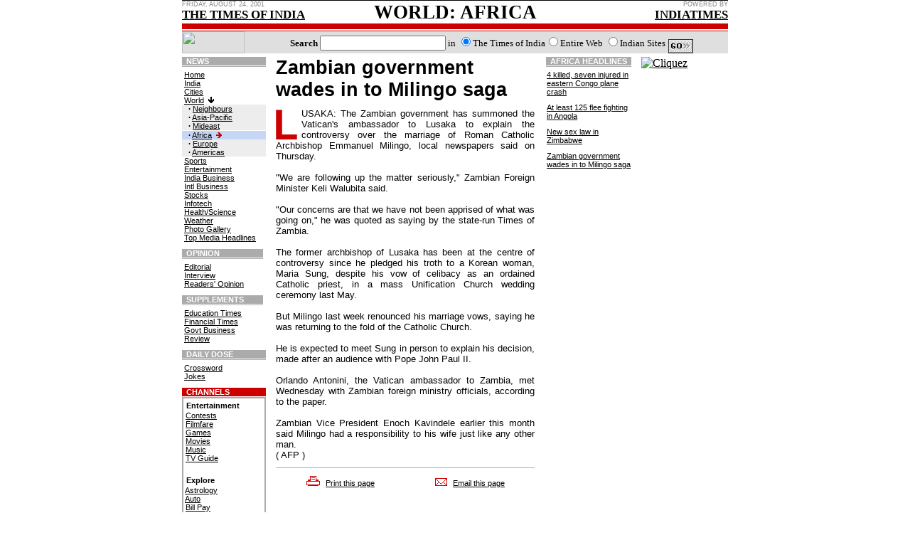

--- FILE ---
content_type: text/html
request_url: http://wewillstand.org/media/20010824_2.htm
body_size: 5796
content:
<!DOCTYPE HTML PUBLIC "-//W3C//DTD HTML 4.0 Transitional//EN">
<!-- saved from url=(0068)http://timesofindia.indiatimes.com/articleshow.asp?art_id=1765128571 -->
<HTML><HEAD><TITLE>The Times of India</TITLE>
<META content="text/html; charset=iso-8859-1" http-equiv=Content-Type>
<STYLE>.mainHead {
	COLOR: #000000; FONT-FAMILY: Arial, Helvetica, sans-serif; FONT-SIZE: 20pt; FONT-WEIGHT: bold; TEXT-DECORATION: none
}
.Head {
	COLOR: #000000; FONT-FAMILY: Times New Roman, Times; FONT-SIZE: 20pt; FONT-WEIGHT: bold
}
.Times {
	COLOR: #000000; FONT-FAMILY: Times New Roman, Times; FONT-SIZE: 13pt; FONT-WEIGHT: bold; TEXT-DECORATION: none
}
.left {
	COLOR: #000000; FONT-FAMILY: Arial, Helvetica, sans-serif; FONT-SIZE: 8pt
}
.lefthead {
	COLOR: #ffffff; FONT-FAMILY: Arial, Helvetica, sans-serif; FONT-SIZE: 8pt; FONT-WEIGHT: bold
}
.author {
	COLOR: #676767; FONT-FAMILY: Arial, Helvetica, sans-serif; FONT-SIZE: 8pt
}
.Topdate {
	COLOR: #888888; FONT-FAMILY: Arial, Helvetica, sans-serif; FONT-SIZE: 7pt
}
.news {
	COLOR: #666666; FONT-FAMILY: Arial, Helvetica, sans-serif; FONT-SIZE: 8pt
}
.top {
	COLOR: #999999; FONT-FAMILY: Arial, Helvetica, sans-serif; FONT-SIZE: 9pt; FONT-WEIGHT: bold
}
.small {
	COLOR: #999999; FONT-FAMILY: Arial, Helvetica, sans-serif; FONT-SIZE: 8pt
}
.text {
	COLOR: #000000; FONT-FAMILY: Arial, Helvetica, sans-serif; FONT-SIZE: 10pt
}
.title {
	COLOR: #000000; FONT-FAMILY: Arial, Helvetica, sans-serif; FONT-SIZE: 12pt; FONT-WEIGHT: bold
}
.Whitehead {
	COLOR: #ffffff; FONT-FAMILY: Arial, Helvetica, sans-serif; FONT-SIZE: 9pt; FONT-WEIGHT: bold
}
</STYLE>

<SCRIPT language=javascript>

function openWindow(url) {
so = window.open(url,'indiatimes','height=400,width=600,toolbar=0,location=0,directories=0,status=0,menubar=0,scrollbars=yes,resizable=0');
}

function openWin(url) {
so = window.open(url,'indiatimes','height=680,width=800,toolbar=0,location=0,directories=0,status=0,menubar=0,scrollbars=yes,resizable=0');
}

function PrintPage()
{
var i;
window.print();
setTimeout('window.close()',500);
}
</SCRIPT>

<META content="MSHTML 5.00.3315.2870" name=GENERATOR></HEAD>
<BODY aLink=#000000 bgColor=#ffffff leftMargin=0 link=#000000 topMargin=5 
vLink=#000000 marginheight="0" marginwidth="0"><A name=Top></A>
<CENTER><IMG height=1 src="20010824_2_files/blackline.gif" width=768><BR>
<TABLE align=center border=0 cellPadding=0 cellSpacing=0 width=768>
  <TBODY>
  <TR>
    <TD vAlign=bottom width="25%"><SPAN class=Topdate>FRIDAY, AUGUST 24, 
      2001</SPAN> <BR><A 
      href="http://timesofindia.indiatimes.com/default.asp"><SPAN 
      class=Times>THE TIMES OF INDIA</SPAN></A> <BR><IMG height=2 
      src="20010824_2_files/spacer.gif" width=1><BR></TD>
    <TD align=middle vAlign=bottom width="50%"><SPAN class=head>WORLD: AFRICA 
      </SPAN></TD>
    <TD align=right vAlign=bottom width="25%"><SPAN class=Topdate>POWERED 
      BY</SPAN> <BR><A href="http://www.indiatimes.com/"><SPAN 
      class=Times>INDIATIMES</SPAN></A> <BR><IMG height=2 
      src="20010824_2_files/spacer.gif" width=1></TD></TR></TBODY></TABLE>
<TABLE border=0 cellPadding=0 cellSpacing=0 width=768>
  <TBODY>
  <TR>
    <TD colSpan=3><IMG height=8 src="20010824_2_files/redline.gif" 
      width=768><BR><IMG height=2 src="20010824_2_files/spacer.gif" 
  width=768></TD></TR>
  <TR>
    <TD colSpan=3><IMG height=1 src="20010824_2_files/redline.gif" 
    width=768></TD></TR>
  <TR>
    <TD colSpan=3 height=20>
      <TABLE align=center bgColor=#dfdfdf border=0 cellPadding=0 cellSpacing=0 
      width=768>
        <FORM id=form method=post name=form 
        onsubmit=javascript:implementsearch()>
        <TBODY>
        <TR>
          <TD><OAS 
            URL="www.timesofindia.com/allpages/button/index.html@TopLeft"><A 
            href="http://203.199.70.229/RealMedia/ads/click_nx.ads/www.timesofindia.com/allpages/button/index.html@TopLeft" 
            target=_blank><IMG alt="" border=0 height=31 src="" 
            width=88></A></OAS></TD>
          <TD align=middle vAlign=bottom><FONT face=Arial, size=2 sans-serif 
            Helvetica,><B>Search</B> <INPUT name=query> in <INPUT CHECKED 
            name=search type=radio value=spiritit>The Times of India<INPUT 
            name=search type=radio value=web>Entire Web <INPUT name=search 
            type=radio value=wd>Indian Sites</FONT>&nbsp;<INPUT align=middle 
            border=0 name=imageField src="20010824_2_files/go.gif" 
        type=image></TD></TR></FORM></TBODY></TABLE><IMG height=5 
      src="20010824_2_files/spacer.gif"></TD></TR></TBODY></TABLE>
<TABLE border=0 cellPadding=0 cellSpacing=0 width=768 valign="top" vspace="0">
  <TBODY>
  <TR>
    <TD vAlign=top width=114>
      <TABLE border=0 cellPadding=0 cellSpacing=0 width=114>
        <TBODY>
        <TR>
          <TD bgColor=#ababab height=5><SPAN class=lefthead>&nbsp; 
          NEWS</SPAN></TD></TR>
        <TR>
          <TD><IMG height=1 src="20010824_2_files/spacer.gif" width=114></TD></TR>
        <TR>
          <TD bgColor=#ababab><IMG height=1 src="20010824_2_files/spacer.gif" 
            width=114></TD></TR>
        <TR>
          <TD><IMG height=5 src="20010824_2_files/spacer.gif" width=114></TD></TR>
        <TR>
          <TD><SPAN class=left>&nbsp;<A 
            href="http://timesofindia.indiatimes.com/default.asp">Home</A></SPAN></TD></TR>
        <TR>
          <TD><SPAN class=left>&nbsp;<A 
            href="http://timesofindia.indiatimes.com/articlelist.asp?catkey=-2128936835">India</A></SPAN></TD></TR>
        <TR>
          <TD><SPAN class=left>&nbsp;<A 
            href="http://timesofindia.indiatimes.com/articlelist.asp?catkey=-2128932452">Cities</A></SPAN></TD></TR>
        <TR>
          <TD><SPAN class=left>&nbsp;<A 
            href="http://timesofindia.indiatimes.com/articlelist.asp?catkey=296589292">World</A>&nbsp;&nbsp;<IMG 
            border=0 src="20010824_2_files/downarrow.gif"></SPAN></TD></TR>
        <TR bgColor=#ededed>
          <TD><SPAN class=left>&nbsp;&nbsp;&nbsp;<B>·</B>&nbsp;<A 
            href="http://timesofindia.indiatimes.com/articlelist.asp?parent_key=296589292&amp;catkey=314014066">Neighbours</A></SPAN></TD></TR>
        <TR bgColor=#ededed>
          <TD><SPAN class=left>&nbsp;&nbsp;&nbsp;<B>·</B>&nbsp;<A 
            href="http://timesofindia.indiatimes.com/articlelist.asp?parent_key=296589292&amp;catkey=1246379069">Asia-Pacific</A></SPAN></TD></TR>
        <TR bgColor=#ededed>
          <TD><SPAN class=left>&nbsp;&nbsp;&nbsp;<B>·</B>&nbsp;<A 
            href="http://timesofindia.indiatimes.com/articlelist.asp?parent_key=296589292&amp;catkey=2075344042">Mideast</A></SPAN></TD></TR>
        <TR bgColor=#ffffff height=1>
          <TD></TD></TR>
        <TR bgColor=#c6d7f5>
          <TD><SPAN class=left>&nbsp;&nbsp;&nbsp;<B>·</B>&nbsp;<A 
            href="http://timesofindia.indiatimes.com/articlelist.asp?parent_key=296589292&amp;catkey=122389442">Africa</A>&nbsp;&nbsp;<IMG 
            border=0 src="20010824_2_files/arrow.gif"></SPAN></TD></TR>
        <TR bgColor=#ededed>
          <TD><SPAN class=left>&nbsp;&nbsp;&nbsp;<B>·</B>&nbsp;<A 
            href="http://timesofindia.indiatimes.com/articlelist.asp?parent_key=296589292&amp;catkey=1437251418">Europe</A></SPAN></TD></TR>
        <TR bgColor=#ededed>
          <TD><SPAN class=left>&nbsp;&nbsp;&nbsp;<B>·</B>&nbsp;<A 
            href="http://timesofindia.indiatimes.com/articlelist.asp?parent_key=296589292&amp;catkey=1811284689">Americas</A></SPAN></TD></TR>
        <TR>
          <TD><SPAN class=left>&nbsp;<A 
            href="http://timesofindia.indiatimes.com/articlelist.asp?catkey=-2128780500">Sports</A></SPAN></TD></TR>
        <TR>
          <TD><SPAN class=left>&nbsp;<A 
            href="http://timesofindia.indiatimes.com/articlelist.asp?catkey=1081479906">Entertainment</A></SPAN></TD></TR>
        <TR>
          <TD><SPAN class=left>&nbsp;<A 
            href="http://timesofindia.indiatimes.com/articlelist.asp?catkey=-2128682902">India 
            Business</A></SPAN></TD></TR>
        <TR>
          <TD><SPAN class=left>&nbsp;<A 
            href="http://timesofindia.indiatimes.com/articlelist.asp?catkey=-2128680634">Intl 
            Business</A></SPAN></TD></TR>
        <TR>
          <TD><SPAN class=left>&nbsp;<A href="http://finance.indiatimes.com/" 
            target=_blank>Stocks</A></SPAN></TD></TR>
        <TR>
          <TD><SPAN class=left>&nbsp;<A 
            href="http://timesofindia.indiatimes.com/articlelist.asp?catkey=-2128676452">Infotech</A></SPAN></TD></TR>
        <TR>
          <TD><SPAN class=left>&nbsp;<A 
            href="http://timesofindia.indiatimes.com/articlelist.asp?catkey=-2128672765">Health/Science</A></SPAN></TD></TR>
        <TR>
          <TD><SPAN class=left>&nbsp;<A href="http://weather.indiatimes.com/" 
            target=_blank>Weather</A></SPAN></TD></TR>
        <TR>
          <TD><SPAN class=left>&nbsp;<A 
            href="http://photogallery.indiatimes.com/" target=_blank>Photo 
            Gallery</A></SPAN></TD></TR>
        <TR>
          <TD><SPAN class=left>&nbsp;<A href="http://news.indiatimes.com/" 
            target=_blank>Top Media Headlines</A></SPAN></TD></TR>
        <TR>
          <TD>
            <TABLE border=0 cellPadding=0 cellSpacing=0 width=114>
              <TBODY>
              <TR>
                <TD><IMG height=10 src="20010824_2_files/spacer.gif" 
                width=114></TD></TR>
              <TR>
                <TD bgColor=#ababab height=5><SPAN class=lefthead>&nbsp; 
                  OPINION</SPAN></TD></TR>
              <TR>
                <TD><IMG height=1 src="20010824_2_files/spacer.gif" 
                width=114></TD></TR>
              <TR>
                <TD bgColor=#ababab><IMG height=1 
                  src="20010824_2_files/spacer.gif" width=114></TD></TR>
              <TR>
                <TD><IMG height=5 src="20010824_2_files/spacer.gif" 
                width=114></TD></TR></TBODY></TABLE></TD></TR>
        <TR>
          <TD><SPAN class=left>&nbsp;<A 
            href="http://timesofindia.indiatimes.com/articlelist.asp?catkey=-2128669051">Editorial</A></SPAN></TD></TR>
        <TR>
          <TD><SPAN class=left>&nbsp;<A 
            href="http://timesofindia.indiatimes.com/articlelist.asp?catkey=-2128565703">Interview</A></SPAN></TD></TR>
        <TR>
          <TD><SPAN class=left>&nbsp;<A 
            href="http://timesofindia.indiatimes.com/articlelist.asp?catkey=1803578002">Readers' 
            Opinion</A></SPAN></TD></TR>
        <TR>
          <TD>
            <TABLE border=0 cellPadding=0 cellSpacing=0 width=114>
              <TBODY>
              <TR>
                <TD><IMG height=10 src="20010824_2_files/spacer.gif" 
                width=114></TD></TR>
              <TR>
                <TD bgColor=#ababab height=5><SPAN class=lefthead>&nbsp; 
                  SUPPLEMENTS</SPAN></TD></TR>
              <TR>
                <TD><IMG height=1 src="20010824_2_files/spacer.gif" 
                width=114></TD></TR>
              <TR>
                <TD bgColor=#ababab><IMG height=1 
                  src="20010824_2_files/spacer.gif" width=114></TD></TR>
              <TR>
                <TD><IMG height=5 src="20010824_2_files/spacer.gif" 
                width=114></TD></TR></TBODY></TABLE></TD></TR>
        <TR>
          <TD><SPAN class=left>&nbsp;<A 
            href="http://timesofindia.indiatimes.com/articlelist.asp?catkey=913168846&amp;DaysActive=7">Education 
            Times</A></SPAN></TD></TR>
        <TR>
          <TD><SPAN class=left>&nbsp;<A 
            href="http://timesofindia.indiatimes.com/articlelist.asp?catkey=2140778141&amp;DaysActive=7">Financial 
            Times</A></SPAN></TD></TR>
        <TR>
          <TD><SPAN class=left>&nbsp;<A 
            href="http://timesofindia.indiatimes.com/articlelist.asp?catkey=1206555094&amp;DaysActive=7">Govt 
            Business</A></SPAN></TD></TR>
        <TR>
          <TD><SPAN class=left>&nbsp;<A 
            href="http://timesofindia.indiatimes.com/articlelist.asp?catkey=2114117552&amp;DaysActive=7">Review</A></SPAN></TD></TR>
        <TR>
          <TD><IMG height=10 src="20010824_2_files/spacer.gif" 
width=114></TD></TR>
        <TR>
          <TD bgColor=#ababab height=5><SPAN class=lefthead>&nbsp; DAILY 
            DOSE</SPAN></TD></TR>
        <TR>
          <TD><IMG height=1 src="20010824_2_files/spacer.gif" width=114></TD></TR>
        <TR>
          <TD bgColor=#ababab><IMG height=1 src="20010824_2_files/spacer.gif" 
            width=114></TD></TR>
        <TR>
          <TD><IMG height=5 src="20010824_2_files/spacer.gif" 
            width=114><BR><SPAN class=left>&nbsp;<A 
            href="http://www.timesofindia.com/today/xwjava.html" 
            target=_blank>Crossword</A><BR>&nbsp;<A 
            href="http://jokes.indiatimes.com/" target=_blank>Jokes</A> 
            </SPAN><BR><IMG height=10 src="20010824_2_files/spacer.gif" 
            width=114></TD></TR>
        <TR>
          <TD bgColor=#cc0000 height=5><SPAN class=lefthead>&nbsp; 
            CHANNELS</SPAN></TD></TR>
        <TR>
          <TD><IMG height=1 src="20010824_2_files/spacer.gif" width=114></TD></TR>
        <TR>
          <TD>
            <TABLE border=1 borderColor=#ababab cellPadding=0 cellSpacing=0 
            width=114>
              <TBODY>
              <TR borderColor=#ffffff border="1">
                <TD>
                  <TABLE border=0 cellPadding=0 cellSpacing=0 width=114>
                    <TBODY>
                    <TR>
                      <TD>&nbsp;<B><SPAN 
                    class=left>Entertainment</SPAN></B></TD></TR>
                    <TR>
                      <TD><SPAN class=left>&nbsp;<A 
                        href="http://contests.indiatimes.com/" 
                        target=_blank>Contests</A><BR>&nbsp;<A 
                        href="http://filmfare.indiatimes.com/" 
                        target=_blank>Filmfare</A><BR>&nbsp;<A 
                        href="http://games.indiatimes.com/" 
                        target=_blank>Games</A><BR>&nbsp;<A 
                        href="http://movies.indiatimes.com/" 
                        target=_blank>Movies</A><BR>&nbsp;<A 
                        href="http://music.indiatimes.com/" 
                        target=_blank>Music</A><BR>&nbsp;<A 
                        href="http://tvguide.indiatimes.com/" target=_blank>TV 
                        Guide</A></SPAN><BR><IMG height=15 
                        src="20010824_2_files/spacer.gif" width=114></TD></TR>
                    <TR>
                      <TD>&nbsp;<B><SPAN class=left>Explore</SPAN></B></TD></TR>
                    <TR>
                      <TD><SPAN class=left>&nbsp;<A 
                        href="http://astrospeak.indiatimes.com/" 
                        target=_blank>Astrology</A><BR>&nbsp;<A 
                        href="http://auto.indiatimes.com/" 
                        target=_blank>Auto</A><BR>&nbsp;<A 
                        href="http://www.timesofmoney.com/customer?option=HomePage/" 
                        target=_blank>Bill Pay</A><BR>&nbsp;<A 
                        href="http://cricket.indiatimes.com/" 
                        target=_blank>Cricket</A><BR>&nbsp;<A 
                        href="http://cuisine.indiatimes.com/" 
                        target=_blank>Cuisine</A><BR>&nbsp;<A 
                        href="http://www.feminaindia.com/" 
                        target=_blank>Femina</A><BR>&nbsp;<A 
                        href="http://festival.indiatimes.com/" 
                        target=_blank>Festival</A><BR>&nbsp;<A 
                        href="http://health.indiatimes.com/" 
                        target=_blank>Fitness &amp; Health</A><BR>&nbsp;<A 
                        href="http://infotech.indiatimes.com/" 
                        target=_blank>Infotech</A><BR>&nbsp;<A 
                        href="http://learning.indiatimes.com/" 
                        target=_blank>Learning</A><BR>&nbsp;<A 
                        href="http://www.indiatimes.com/mobile/index.htm" 
                        target=_blank>Mobile</A><BR>&nbsp;<A 
                        href="http://modelwatch.indiatimes.com/" 
                        target=_blank>Model Watch</A><BR>&nbsp;<A 
                        href="http://people.indiatimes.com/" 
                        target=_blank>People</A><BR>&nbsp;<A 
                        href="http://pets.indiatimes.com/" 
                        target=_blank>Pets</A><BR>&nbsp;<A 
                        href="http://www.timesofmoney.com/remittance/jsp/home.jsp" 
                        target=_blank>Remit2India</A><BR>&nbsp;<A 
                        href="http://spirituality.indiatimes.com/" 
                        target=_blank>Spirituality</A><BR>&nbsp;<A 
                        href="http://travel.indiatimes.com/" 
                        target=_blank>Travel</A><BR>&nbsp;<A 
                        href="http://tweens.indiatimes.com/" target=_blank>Tween 
                        Times</A><BR>&nbsp;<A 
                        href="http://women.indiatimes.com/" 
                        target=_blank>Women</A></SPAN><BR><IMG height=15 
                        src="20010824_2_files/spacer.gif" width=114></TD></TR>
                    <TR>
                      <TD>&nbsp;<B><SPAN class=left>Connect</SPAN></B></TD></TR>
                    <TR>
                      <TD><SPAN class=left>&nbsp;<A 
                        href="http://chat.indiatimes.com/" 
                        target=_blank>Chat</A><BR>&nbsp;<A 
                        href="http://clubs.indiatimes.com/" 
                        target=_blank>Clubs</A><BR>&nbsp;<A 
                        href="http://dating.indiatimes.com/" 
                        target=_blank>Dating</A><BR>&nbsp;<A 
                        href="http://egreetings.indiatimes.com/" 
                        target=_blank>Egreetings</A><BR>&nbsp;<A 
                        href="http://email.indiatimes.com/" 
                        target=_blank>Email</A><BR>&nbsp;<A 
                        href="http://invites.indiatimes.com/" 
                        target=_blank>Invites</A><BR>&nbsp;<A 
                        href="http://ichat.dhakdhak.com:4080/mb/+login_user?username=guest&amp;password=guest&amp;method=post" 
                        target=_blank>Message Boards</A><BR>&nbsp;<A 
                        href="http://messenger.indiatimes.com/" 
                        target=_blank>Messenger</A></SPAN><BR><IMG height=15 
                        src="20010824_2_files/spacer.gif" width=114></TD></TR>
                    <TR>
                      <TD>&nbsp;<B><SPAN class=left>City Life</SPAN></B></TD></TR>
                    <TR>
                      <TD><SPAN class=left>&nbsp;<A 
                        href="http://maps.indiatimes.com/" 
                        target=_blank>Map</A><BR>&nbsp;<A 
                        href="http://www.timescity.com/" target=_blank>Times 
                        City</A><BR>&nbsp;<A 
                        href="http://yellowpages.timescity.com/" 
                        target=_blank>Yellow Pages</A></SPAN><BR><IMG height=15 
                        src="20010824_2_files/spacer.gif" width=114></TD></TR>
                    <TR>
                      <TD>&nbsp;<B><SPAN class=left>The Mall</SPAN></B></TD></TR>
                    <TR>
                      <TD><SPAN class=left>&nbsp;<A 
                        href="http://auctions.indiatimes.com/" 
                        target=_blank>Auctions</A><BR>&nbsp;<A 
                        href="http://planetm.indiatimes.com/index.jsp" 
                        target=_blank>Planet M Online</A><BR>&nbsp;<A 
                        href="http://shopping.indiatimes.com/" 
                        target=_blank>Shopping</A><BR>&nbsp;<A 
                        href="http://216.34.146.180/cgi-bin/infotech/traveljini.cgi?http://www.traveljini.com/cgi-bin/travelportal/alliances/indiatimes/index.jsp" 
                        target=_blank>Travel Bookings</A></SPAN><BR><IMG 
                        height=15 src="20010824_2_files/spacer.gif" 
                    width=114></TD></TR>
                    <TR>
                      <TD>&nbsp;<B><SPAN class=left>Tools</SPAN></B></TD></TR>
                    <TR>
                      <TD><SPAN class=left>&nbsp;<A 
                        href="http://timesofindia.indiatimes.com/search.asp?archive=1">Archives</A><BR>&nbsp;<A 
                        href="http://www.timesofindia.com/today/newsletter.htm">News 
                        Letter</A><BR>&nbsp;<A 
                        href="http://search.indiatimes.com/" 
                        target=_blank>Search</A><BR>&nbsp;<A 
                        href="http://webdir.indiatimes.com/" target=_blank>Web 
                        Directory</A></SPAN><BR><IMG height=5 
                        src="20010824_2_files/spacer.gif" 
                    width=114></TD></TR></TBODY></TABLE></TD></TR></TBODY></TABLE></TD></TR></TBODY></TABLE></TD>
    <TD vAlign=top width=14><IMG height=1 src="20010824_2_files/spacer.gif" 
      width=14></TD>
    <TD vAlign=top width=364>
      <TABLE border=0 cellPadding=0 cellSpacing=0 width=364>
        <TBODY>
        <TR>
          <TD><SPAN class=mainHead>Zambian government wades in to Milingo saga 
            </SPAN><BR><IMG height=5 src="20010824_2_files/spacer.gif" 
            width=364><BR></TD></TR>
        <TR>
          <TD><SPAN class=author></SPAN></TD></TR>
        <TR>
          <TD><IMG height=5 src="20010824_2_files/spacer.gif" width=364></TD></TR>
        <TR>
          <TD><SPAN class=text>
            <DIV align=justify><IMG align=left 
            src="20010824_2_files/L.gif">USAKA: The Zambian government has 
            summoned the Vatican's ambassador to Lusaka to explain the 
            controversy over the marriage of Roman Catholic Archbishop Emmanuel 
            Milingo, local newspapers said on Thursday.<BR><BR>"We are following 
            up the matter seriously," Zambian Foreign Minister Keli Walubita 
            said.<BR><BR>"Our concerns are that we have not been apprised of 
            what was going on," he was quoted as saying by the state-run Times 
            of Zambia.<BR><BR>The former archbishop of Lusaka has been at the 
            centre of controversy since he pledged his troth to a Korean woman, 
            Maria Sung, despite his vow of celibacy as an ordained Catholic 
            priest, in a mass Unification Church wedding ceremony last 
            May.<BR><BR>But Milingo last week renounced his marriage vows, 
            saying he was returning to the fold of the Catholic 
            Church.<BR><BR>He is expected to meet Sung in person to explain his 
            decision, made after an audience with Pope John Paul 
            II.<BR><BR>Orlando Antonini, the Vatican ambassador to Zambia, met 
            Wednesday with Zambian foreign ministry officials, according to the 
            paper.<BR><BR>Zambian Vice President Enoch Kavindele earlier this 
            month said Milingo had a responsibility to his wife just like any 
            other man.</DIV>( AFP ) </SPAN></TD></TR>
        <TR>
          <TD><IMG height=10 src="20010824_2_files/spacer.gif" 
width=364></TD></TR>
        <TR>
          <TD bgColor=#ababab><IMG height=1 src="20010824_2_files/spacer.gif" 
            width=364></TD></TR>
        <TR>
          <TD><IMG height=10 src="20010824_2_files/spacer.gif" 
width=364></TD></TR>
        <TR>
          <TD>
            <TABLE border=0 cellSpacing=0 width=364 cellpadiing="0">
              <TBODY>
              <TR>
                <TD align=middle width="50%"><IMG border=0 height=14 
                  src="20010824_2_files/print.gif" width=19> &nbsp;<A 
                  href='javascript:openWin("articleshow.asp?art_id=1765128571&amp;prtPage=1")'><SPAN 
                  class=left>Print this page</SPAN></A></TD>
                <TD align=middle width="50%"><IMG border=0 height=11 
                  src="20010824_2_files/mail.gif" width=17> &nbsp;<A 
                  href='javascript:openWindow("mail.asp?art_id=1765128571&amp;catkey=122389442")'><SPAN 
                  class=left>Email this 
        page</SPAN></A></TD></TR></TBODY></TABLE></TD></TR></TBODY></TABLE></TD>
    <TD vAlign=top width=14><IMG height=1 src="20010824_2_files/spacer.gif" 
      width=14></TD>
    <TD vAlign=top width=120>
      <TABLE border=0 cellPadding=0 cellSpacing=0 width=120>
        <TBODY>
        <TR>
          <TD align=middle bgColor=#ababab colSpan=2><SPAN 
            class=lefthead>AFRICA HEADLINES</SPAN></TD></TR>
        <TR>
          <TD colSpan=2><IMG height=1 src="20010824_2_files/spacer.gif" 
            width=120></TD></TR>
        <TR>
          <TD bgColor=#ababab colSpan=2><IMG height=1 
            src="20010824_2_files/spacer.gif" width=120></TD></TR>
        <TR>
          <TD colSpan=2><IMG height=5 src="20010824_2_files/spacer.gif" 
            width=120></TD></TR>
        <TR>
          <TD vAlign=top></TD>
          <TD><A 
            href="http://timesofindia.indiatimes.com/articleshow.asp?art_ID=1270091483"><SPAN 
            class=left>4 killed, seven injured in eastern Congo plane 
            crash</SPAN></A></TD>
        <TR>
          <TD colSpan=2><IMG height=10 src="20010824_2_files/spacer.gif" 
            width=120></TD></TR>
        <TR>
          <TD vAlign=top></TD>
          <TD><A 
            href="http://timesofindia.indiatimes.com/articleshow.asp?art_ID=374559059"><SPAN 
            class=left>At least 125 flee fighting in Angola</SPAN></A></TD>
        <TR>
          <TD colSpan=2><IMG height=10 src="20010824_2_files/spacer.gif" 
            width=120></TD></TR>
        <TR>
          <TD vAlign=top></TD>
          <TD><A 
            href="http://timesofindia.indiatimes.com/articleshow.asp?art_ID=2107850077"><SPAN 
            class=left>New sex law in Zimbabwe</SPAN></A></TD>
        <TR>
          <TD colSpan=2><IMG height=10 src="20010824_2_files/spacer.gif" 
            width=120></TD></TR>
        <TR>
          <TD vAlign=top></TD>
          <TD><A 
            href="http://timesofindia.indiatimes.com/articleshow.asp?art_ID=1765128571"><SPAN 
            class=left>Zambian government wades in to Milingo saga</SPAN></A></TD>
        <TR>
          <TD colSpan=2><IMG height=10 src="20010824_2_files/spacer.gif" 
            width=120></TD></TR></TBODY></TABLE></TD>
    <TD vAlign=top width=14><IMG height=1 src="20010824_2_files/spacer.gif" 
      width=14></TD>
    <TD vAlign=top width=120><OAS 
      URL="www.timesofindia.com/africa/index.html@Right"><A 
      href="http://203.199.70.229/RealMedia/ads/click_nx.ads/www.timesofindia.com/africa/index.html/66778416385@Right" 
      target=_blank><IMG alt=Cliquez border=0 src="" ! ici></A></OAS><BR><IMG 
      height=5 src="20010824_2_files/spacer.gif"> </TD></TR></TBODY></TABLE>
<TABLE border=0 cellPadding=0 cellSpacing=0 width=768>
  <TBODY>
  <TR>
    <TD>&nbsp;&nbsp;&nbsp;&nbsp;&nbsp;&nbsp;&nbsp;&nbsp;&nbsp;&nbsp;<IMG 
      height=8 src="20010824_2_files/uparrow.gif" width=9> <A 
      href="http://timesofindia.indiatimes.com/articleshow.asp?art_id=1765128571#top"><SPAN 
      class=top>TOP</SPAN></A> </TD></TR>
  <TR>
    <TD>
      <CENTER><IFRAME align=center frameBorder=0 height=60 marginHeight=0 
      marginWidth=0 scrolling=no src="20010824_2_files/BottomBanners.html" 
      width=468>
				<OAS URL=www.timesofindia1.com/africa/index.html@Bottom>
				<SCRIPT LANGUAGE="JavaScript"> <!-- 
				_version=10; //--> </script>
				<SCRIPT LANGUAGE="JavaScript1.1"> <!--
				_version=11;
				if (navigator.userAgent.indexOf('Mozilla/3') != -1){
				_version=10;} // --> </script>
				<SCRIPT LANGUAGE="JavaScript"> <!-- 
				var server = '203.199.70.229';
				var sitepage = "www.timesofindia1.com/africa/index.html";
				var position ="Bottom";
				if (! (RN)) {
				var RN = new String (Math.random());
				var RNS = RN.substring (2, 11);
				}
				var oas='http://' + server + '/RealMedia/ads/';
				var oaspage= sitepage + '/1' + RNS + '@' + position;
				if (_version < 11) {
				  document.write ('<A HREF="' + oas + 'click_nx.ads/'+ oaspage + '" TARGET="_top" ><IMG SRC="' + oas + 'adstream_nx.ads/' + oaspage + '"  BORDER="0"  WIDTH="468" HEIGHT="60"  ALT="Cliquez ici !" ></a>');
				} else {
				  document.write ('<SCR' + 'IPT LANGUAGE="Java' + 'Script1.1" SRC="' + oas + 'adstream_jx.ads/' + oaspage + '">');
				  document.write ('\<\!-- --\>');
				  document.write ('\<\/SCR' + 'IPT\>');
				  document.write ('\<\!-- --\>');
				}
				// -->
				</SCRIPT>
				</OAS>
			</IFRAME></CENTER></TD></TR>
  <TR vAlign=top>
    <TD><IMG height=5 src="20010824_2_files/spacer.gif" width=768></TD></TR>
  <TR>
    <TD>
      <TABLE border=0 cellPadding=0 cellSpacing=0 width=768>
        <TBODY>
        <TR>
          <TD><IMG height=2 src="20010824_2_files/blackline.gif" 
        width=768></TD></TR>
        <TR>
          <TD><FONT face=arial,helvetica,sans-serif size=2><B>Times Group 
            Sites</B></FONT> <SPAN class=news><A 
            href="http://www.indiatimes.com/" target=_top>Indiatimes</A> - <A 
            href="http://www.economictimes.com/" target=_top>The Economic 
            Times</A> - <A href="http://www.etinvest.com/" target=_top>ET 
            Invest</A> - <A href="http://www.etintelligence.com/" 
            target=_top>ETintelligence</A> - <A 
            href="http://www.navbharattimes.com/" target=_top>Navbharat 
            Times</A> - <A href="http://www.educationtimes.com/" 
            target=_top>Education Times</A> - <A 
            href="http://www.feminaindia.com/" target=_top>Femina</A> - <A 
            href="http://filmfare.indiatimes.com/" target=_top>Filmfare</A> - <A 
            href="http://www.timesjobsandcareers.com/" target=_top>Jobs &amp; 
            Careers</A> - <A href="http://www.maharashtratimes.com/" 
            target=_top>Maharashtra Times</A> - <A 
            href="http://www.propertytimes.com/" target=_top>Property Times</A> 
            - <A href="http://www.responservice.com/" 
            target=_top>Responservice</A> - <A 
            href="http://www.indianadsabroad.com/" 
            target=_top>Indianadsabroad</A> - <A 
            href="http://www.timesclassifieds.com/" target=_top>Times 
            Classifieds</A> - <A href="http://www.timesmm.com/" 
            target=_top>Times Multimedia</A></SPAN></TD></TR>
        <TR>
          <TD><IMG height=5 src="20010824_2_files/spacer.gif" width=768></TD></TR>
        <TR>
          <TD><IMG height=1 src="20010824_2_files/blackline.gif" 
        width=768></TD></TR>
        <TR>
          <TD><IMG height=5 src="20010824_2_files/spacer.gif" width=768></TD></TR>
        <TR>
          <TD align=middle><SPAN class=news><A 
            href="http://www.economictimes.com/dmd/htmls/aboutus.htm" 
            target=_top>About the Publisher</A> | <A 
            href="http://www.internationaltimes.com/" target=_top>International 
            Times</A> | <FONT face=arial,helvetica,sans-serif size=1>For reprint 
            rights: </FONT><A href="http://www.timesofindia.com/today/tss.htm" 
            target=_top>Times Syndication Services</A></SPAN></TD></TD>
        <TR>
          <TD><IMG height=5 src="20010824_2_files/spacer.gif" width=768></TD></TR>
        <TR>
          <TD bgColor=#999999><IMG height=1 src="20010824_2_files/spacer.gif" 
            width=768></TD></TR>
        <TR>
          <TD>
            <CENTER><FONT face=arial,helvetica,sans-serif size=1>Copyright © 
            2001 Times Internet Limited. All rights reserved. &nbsp;|&nbsp; 
            </FONT><SPAN class=news><A 
            href="http://www.indiatimes.com/terms/tou.html" target=_top>Terms of 
            Use</A> &nbsp;|&nbsp; <A 
            href="http://www.indiatimes.com/feedback/feedback.html" 
            target=_top>Feedback</A> &nbsp;|&nbsp; <A 
            href="http://www.indiatimes.com/sitemap.html" 
            target=_top>Sitemap</A></SPAN></CENTER></TD></TR></TBODY></TABLE></TD></TR></TBODY></TABLE></CENTER>
<SCRIPT language=javascript src="20010824_2_files/implementsearch.js"></SCRIPT>
</BODY></HTML>


--- FILE ---
content_type: text/html
request_url: http://wewillstand.org/media/20010824_2_files/BottomBanners.html
body_size: 867
content:
<!DOCTYPE HTML PUBLIC "-//W3C//DTD HTML 4.0 Transitional//EN">
<!-- saved from url=(0066)http://timesofindia.indiatimes.com/BottomBanners.asp?chName=africa -->
<HTML><HEAD>
<META content="text/html; charset=_autodetect_all" http-equiv=Content-Type>
<META content="MSHTML 5.00.3315.2870" name=GENERATOR></HEAD>
<BODY leftMargin=0 rightMargin=0 topMargin=0 border="0">
<TABLE align=center border=0 cellPadding=0 cellSpacing=0>
  <TBODY>
  <TR>
    <TD><!-- saved from url=(0022)http://internet.e-mail --><OAS 
      URL="www.timesofindia1.com/africa/index.html@Bottom">
      <SCRIPT language=JavaScript> <!-- 
_version=10; //--> </SCRIPT>

      <SCRIPT language=JavaScript1.1> <!--
_version=11;
if (navigator.userAgent.indexOf('Mozilla/3') != -1){
_version=10;} // --> </SCRIPT>

      <SCRIPT language=JavaScript> <!-- 
var server = '203.199.70.229';
var sitepage = "www.timesofindia1.com/africa/index.html";
var position ="Bottom";
if (! (RN)) {
var RN = new String (Math.random());
var RNS = RN.substring (2, 11);
}
var oas='http://' + server + '/RealMedia/ads/';
var oaspage= sitepage + '/1' + RNS + '@' + position;
if (_version < 11) {
  document.write ('<A HREF="' + oas + 'click_nx.ads/'+ oaspage + '" TARGET="_top" ><IMG SRC="' + oas + 'adstream_nx.ads/' + oaspage + '"  BORDER="0"  WIDTH="468" HEIGHT="60"  ALT="Cliquez ici !" ></a>');
} else {
  document.write ('<SCR' + 'IPT LANGUAGE="JavaScript1.1" SRC="' + oas + 'adstream_jx.ads/' + oaspage + '">');
  document.write ('\<\!-- --\>');
  document.write ('\<\/SCR' + 'IPT\>');
  document.write ('\<\!-- --\>');
}
// -->
</SCRIPT>
      </OAS></TD></TR></TBODY></TABLE></BODY></HTML>


--- FILE ---
content_type: application/javascript
request_url: http://wewillstand.org/media/20010824_2_files/implementsearch.js
body_size: 326
content:
function implementsearch(){
	var searchtext=document.form.query.value;
	var p=0;
	var x;
for(x=0;x<3;x++)
{
	if (document.form.search[x].checked==1)
	{
		p=1;
		break;
	}
}
	if(x=='0'){
					var strsearch = "search.asp?query=" + searchtext;
					document.form.action=strsearch;
					document.form.submit();
				}
	if(x=='1'){
					var strsearch = "http://216.34.146.167:8000/servlet/timessearch?query=" + searchtext + "&source=web&c=0";
				}
	if(x=='2'){
					var strsearch = "http://webdir.indiatimes.com/search.jsp?query=" + searchtext + "&source=wd&c=0";
				}

	if(x > '0')
	{
		window.open(strsearch,"search","","");
	}
}		